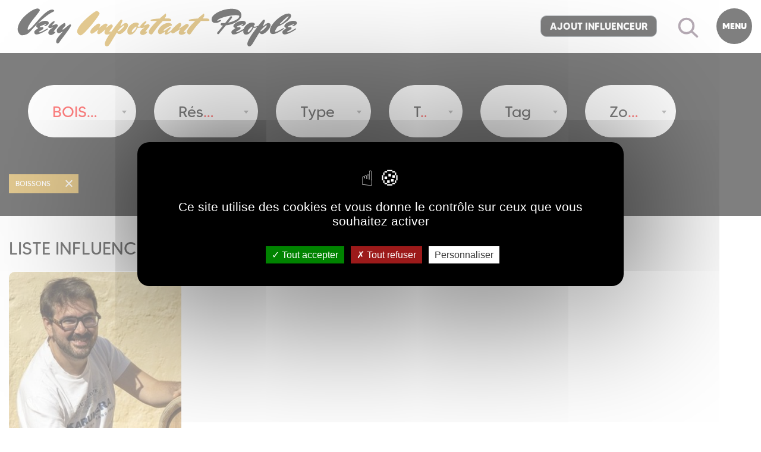

--- FILE ---
content_type: text/html; charset=utf-8
request_url: https://veryimportantpeople.fr/Categorie/BOISSONS
body_size: 6202
content:

<!DOCTYPE html>
<html lang="fr">
<head>
    <meta charset="utf-8">
<meta http-equiv="X-UA-Compatible" content="IE=edge">
<meta name="viewport" content="initial-scale=1.0001, minimum-scale=1.0001, maximum-scale=1.0001, user-scalable=no"><title>  BOISSONS  Classement et Liste Influenceurs français connus, Annuaire influenceurs réseaux sociaux - Very important People !</title>

     
                                                                                                                                                                                                    




    
    <meta name="robots" content="index,follow" />
    <meta name="googlebot" content="index,follow" />

    <meta name="language" content="fr-FR" />                        <meta name="author" content="VIP" />
                                        <meta name="copyright" content="VIP" />
                                        <meta name="description" content=" People   BOISSONS  Classement et Liste Influenceurs français connus, Annuaire influenceurs réseaux sociaux - Very important People ! Classement des People - Influenceurs - Influenceuses" />
                                        <meta name="keywords" content="" />
                


        <meta name="MSSmartTagsPreventParsing" content="TRUE" />
        <meta name="generator" content="eZ Publish" />
        <meta name="google-site-verification" content="oAT5p-p-RWSZ2t2VXeK6rdBbDBLNbuHo-OEx9ULaigM" />


    <meta property="og:title" content=" Very Important People  BOISSONS  Classement et Liste Influenceurs français connus, Annuaire influenceurs réseaux sociaux - Very important People !"/>


    

                                <meta property="og:site_name" content="Very Important People"/>
        
            <meta property="og:description" content="Classement des influenceurs, Liste des influenceurs français connus, Annuaire influenceurs Very important People !   Classement par réseaux sociaux, catégorie, tag, ville.."/>
            <meta property="og:type" content="website"/>
         <meta name="msvalidate.01" content="045AD06070A1D62B02C1A9C9A8F5E973" />




    <script type="application/ld+json">
        {  "@context" : "http://schema.org",
  "@type" : "Organization",
  "name" : "VeryImportantPeople",
  "url" : "https://veryimportantpeople.fr"
       }</script>


    <script async src="https://pagead2.googlesyndication.com/pagead/js/adsbygoogle.js?client=ca-pub-0550338784508857"
            crossorigin="anonymous"></script>




<link rel="stylesheet" type="text/css" href="/var/plain_site/cache/public/stylesheets/dc9efca81c5c4236de959b83a6f783cf_all.css" />

<script type="text/javascript" src="/var/plain_site/cache/public/javascript/84c6405ab6b5aa5b92b93a68ba43ab98.js" charset="utf-8"></script>


<script src="/extension/vip/design/vip/javascript/new-frontend/vendor/node_modules/tarteaucitronjs/tarteaucitron.js"></script>

    <!-- Google tag (gtag.js) -->
    <script async src="https://www.googletagmanager.com/gtag/js?id=G-YNQGFWMJXP"></script>
    <script>
        window.dataLayer = window.dataLayer || [];
        function gtag(){dataLayer.push(arguments);}
        gtag('js', new Date());
        gtag('config', 'G-YNQGFWMJXP');
    </script>



<meta name="linkavista" content="link-9592-4493">
<link rel="icon" href="favicon.svg">








    <script type="text/javascript">
        tarteaucitron.user.pinterestpixelId = 'pixelid';
        (tarteaucitron.job = tarteaucitron.job || []).push('pinterestpixel');
        tarteaucitron.user.googleadsId = 'ca-pub-0550338784508857';
        (tarteaucitron.job = tarteaucitron.job || []).push('googleads');
        tarteaucitron.user.gajsUa = 'UA-XXXXXXXX-X';
        tarteaucitron.user.gajsMore = function () { /* add here your optionnal _ga.push() */ };
        (tarteaucitron.job = tarteaucitron.job || []).push('gajs');
    </script>

    <style>
        body #tarteaucitronRoot div#tarteaucitronAlertBig, #tarteaucitron #tarteaucitronServices .tarteaucitronMainLine, #tarteaucitron #tarteaucitronServices .tarteaucitronMainLine, #tarteaucitronAlertSmall #tarteaucitronCookiesListContainer #tarteaucitronClosePanelCookie, #tarteaucitron #tarteaucitronClosePanel  {
            background: #000 !important;
        }
        #tarteaucitronAlertSmall #tarteaucitronCookiesListContainer #tarteaucitronCookiesList .tarteaucitronTitle, #tarteaucitron #tarteaucitronServices .tarteaucitronTitle button, #tarteaucitron #tarteaucitronInfo, #tarteaucitron #tarteaucitronServices .tarteaucitronDetails {
            background: #000 !important;
        }
        #tarteaucitron .tarteaucitronBorder, #tarteaucitronAlertSmall #tarteaucitronCookiesListContainer #tarteaucitronCookiesList .tarteaucitronCookiesListMain, #tarteaucitronAlertSmall #tarteaucitronCookiesListContainer #tarteaucitronCookiesList, #tarteaucitronAlertSmall #tarteaucitronCookiesListContainer #tarteaucitronCookiesList .tarteaucitronHidden, #tarteaucitron #tarteaucitronServices .tarteaucitronMainLine{
            border-color: #000 !veryimportant;
        }
    </style>

</head>


<body>
<!-- Header -->
<header class="main-header">
    
    <style>
        .mt-sur-container {
            background-color: #c89524;
            padding-top: 10px;
            padding-bottom: 10px;
            text-align: center;
        }
        .mt-sur-container a {
            color: #fff!important;
            font-size: 18px;
        }
        .cocote-image {
            background-color: #fff;
            width: 35px;
            height: 35px;
            border-radius: 50%;
            padding: 2px;
            padding-top: 3px;
        }
    </style>
    
    
    <div class="main-header--inside">
        <a href="/" class="main-header__logo">
                <img src="/extension/vip/design/vip/images/new-frontend/logo.svg" width="100" height="51" title="Very important People - Classement influenceurs - influenceuses" />
        </a>
        <div  class="main-header__actions">
           
            
            <a href='/zen/edit/188' class="btn btn-secondary small" >Ajout Influenceur</a>
            <div class="main-header__actions__item main-header__actions__item--search"></div>
            <div class="main-header__actions__item main-header__actions__item--menu">
                Menu
            </div>


            <div class="main-header__actions--search-content">
                <div class="main-header__actions--search-content--close"></div>
                <div class="main-header__actions--search-content--inside">
                    <form onSubmit="return answer()">
                        <input type="text" name="SearchText" id="SearchText" class="form-control" placeholder="rechercher un Influenceur" />
                        <button id="submitSearchFooter" type="submit"  class="btn">ok</button>
                    </form>
                    
                    <script>
                        function answer() {
                            var searchv = document.getElementById('SearchText').value;
                            location = '/q/' + searchv;
                            return false;
                        }
                    </script>
                    
                </div>
            </div>
            <div class="main-header__actions--menu-content">
                <div class="main-header__actions--menu-content--close"></div>
                <div class="main-header__actions--menu-content--search"></div>
                <div class="main-header__actions--menu-content--inside">
                    <div class="main-header__actions--menu-content--inside--text">
                        <div class="heading__outline">Réseau Social</div>
                                                <ul>
                                                                                            <li><a href="/Reseaux/YOUTUBE">Youtube</a></li>
                                                                                            <li><a href="/Reseaux/TWITTER">Twitter</a></li>
                                                                                            <li><a href="/Reseaux/TWITCH">Twitch</a></li>
                                                                                            <li><a href="/Reseaux/TIKTOK">TikTok</a></li>
                                                                                            <li><a href="/Reseaux/TELEGRAM">Telegram</a></li>
                                                                                            <li><a href="/Reseaux/SNAPCHAT">Snapchat</a></li>
                                                                                            <li><a href="/Reseaux/PINTEREST">Pinterest</a></li>
                                                                                            <li><a href="/Reseaux/LINKEDIN">LinkedIN</a></li>
                                                                                            <li><a href="/Reseaux/INSTAGRAM">Instagram</a></li>
                                                                                            <li><a href="/Reseaux/FACEBOOK">Facebook</a></li>
                                                                                            <li><a href="/Reseaux/DISCORD">Discord</a></li>
                                                                                            <li><a href="/Reseaux/DAILYMOTION">Dailymotion</a></li>
                                                                                            <li><a href="/Reseaux/BLOG">Blog</a></li>
                                                    </ul>
                    </div>
                    <div class="main-header__actions--menu-content--inside--text">
                        <div class="heading__outline">CATÉGORIES Influenceurs</div>
                                                <ul>
                                                                                            <li><a href="/Categorie/ALCOOL">Alcool</a></li>
                                                                                            <li><a href="/Categorie/ANIMAUX">Animaux</a></li>
                                                                                            <li><a href="/Categorie/ART">Art</a></li>
                                                                                            <li><a href="/Categorie/ASMR">ASMR</a></li>
                                                                                            <li><a href="/Categorie/BEAUTE">Beauté</a></li>
                                                                                            <li><a href="/Categorie/BIEN-ETRE">Bien-être</a></li>
                                                                                            <li><a href="/Categorie/BOISSONS">Boissons</a></li>
                                                                                            <li><a href="/Categorie/BOURSE">Bourse</a></li>
                                                                                            <li><a href="/Categorie/BUSINESS">Business</a></li>
                                                                                            <li><a href="/Categorie/CINEMA">Cinéma</a></li>
                                                                                            <li><a href="/Categorie/COIFFURE">Coiffure</a></li>
                                                                                            <li><a href="/Categorie/COMBAT">Combat</a></li>
                                                                                            <li><a href="/Categorie/COSPLAY">Cosplay</a></li>
                                                                                            <li><a href="/Categorie/CRYPTO">Crypto</a></li>
                                                                                            <li><a href="/Categorie/CUISINE-FOOD">Cuisine/Food</a></li>
                                                                                            <li><a href="/Categorie/DECORATION">Décoration</a></li>
                                                                                            <li><a href="/Categorie/DESSIN">Dessin</a></li>
                                                                                            <li><a href="/Categorie/DEVELOPPEMENT-PERSONNEL">Développement Personnel</a></li>
                                                                                            <li><a href="/Categorie/DROPSHIPPING">Dropshipping</a></li>
                                                                                            <li><a href="/Categorie/ENTREPRENEURIAT">Entrepreneuriat</a></li>
                                                                                            <li><a href="/Categorie/FINANCE">Finance</a></li>
                                                                                            <li><a href="/Categorie/FITNESS">Fitness</a></li>
                                                                                            <li><a href="/Categorie/FOOTBALL">Football</a></li>
                                                                                            <li><a href="/Categorie/IMMOBILIER">Immobilier</a></li>
                                                                                            <li><a href="/Categorie/JEUX-VIDEOS">Jeux vidéos</a></li>
                                                                                            <li><a href="/Categorie/LIFESTYLE">Lifestyle</a></li>
                                                                                            <li><a href="/Categorie/LOISIRS">Loisirs</a></li>
                                                                                            <li><a href="/Categorie/MAQUILLAGE">Maquillage</a></li>
                                                                                            <li><a href="/Categorie/MARKETING">Marketing</a></li>
                                                                                            <li><a href="/Categorie/MMA">MMA</a></li>
                                                                                            <li><a href="/Categorie/MODE">Mode</a></li>
                                                                                            <li><a href="/Categorie/MUSCULATION">Musculation</a></li>
                                                                                            <li><a href="/Categorie/MUSIQUE">Musique</a></li>
                                                                                            <li><a href="/Categorie/NATATION">Natation</a></li>
                                                                                            <li><a href="/Categorie/NUTRITION">Nutrition</a></li>
                                                                                            <li><a href="/Categorie/RUNNING">Running</a></li>
                                                                                            <li><a href="/Categorie/SANTE">Santé</a></li>
                                                                                            <li><a href="/Categorie/SCIENCES">Sciences</a></li>
                                                                                            <li><a href="/Categorie/SPORT">Sport</a></li>
                                                                                            <li><a href="/Categorie/TELEREALITE">TéléRéalité</a></li>
                                                                                            <li><a href="/Categorie/VOYAGE">Voyage</a></li>
                                                                                            <li><a href="/Categorie/YOGA">Yoga</a></li>
                                                    </ul>
                    </div>
                    <div class="main-header__actions--menu-content--inside--text">
                        <div class="heading__outline">Tags</div>

                                                <ul>
                                                                                            <li><a href="/Tag/ACTUALITES">Actualités</a></li>
                                                                                            <li><a href="/Tag/ADOLESCENCE">Adolescence</a></li>
                                                                                            <li><a href="/Tag/ADULTES">Adultes</a></li>
                                                                                            <li><a href="/Tag/COACHING">Coaching</a></li>
                                                                                            <li><a href="/Tag/COUPLE">Couple</a></li>
                                                                                            <li><a href="/Tag/DIVERTISSEMENT">Divertissement</a></li>
                                                                                            <li><a href="/Tag/ECOLO">Ecolo</a></li>
                                                                                            <li><a href="/Tag/FAMILLE">Famille</a></li>
                                                                                            <li><a href="/Tag/HUMOUR">Humour</a></li>
                                                                                            <li><a href="/Tag/JEUNESSE">Jeunesse</a></li>
                                                                                            <li><a href="/Tag/MAMAN">Maman</a></li>
                                                                                            <li><a href="/Tag/SENIORS">Séniors</a></li>
                                                                                            <li><a href="/Tag/STREAMER">Streamer</a></li>
                                                                                            <li><a href="/Tag/VEGAN">Vegan</a></li>
                                                    </ul>
                    </div>
                    <div class="main-header__actions--menu-content--inside--text">
                        <div class="heading__outline">Type</div>
                                                <ul>
                                                                                            <li><a href="/Type/COUPLE">Couple</a></li>
                                                                                            <li><a href="/Type/FAMILLE">Famille</a></li>
                                                                                            <li><a href="/Type/INFLUENCEUR">Influenceur</a></li>
                                                                                            <li><a href="/Type/INFLUENCEUSE">Influenceuse</a></li>
                                                    </ul>
                    </div>
                    <div class="main-header__actions--menu-content--inside--text">
                        <div class="heading__outline">Zone</div>
                                                <ul>
                                                                                            <li><a href="/Zone/DUBAI">Dubaï</a></li>
                                                                                            <li><a href="/Zone/NICE">Nice</a></li>
                                                                                            <li><a href="/Zone/PARIS">Paris</a></li>
                                                    </ul>
                    </div>

                    <div class="main-header__actions--menu-content--inside--text">
                        <div class="heading__outline">Taille</div>
                        <ul>
                                <li><a href="/Taille/MEGA">Mega-influenceurs</a></li>
                            <li><a href="/Taille/MACRO">Macro-influenceurs</a></li>
                            <li><a href="/Taille/MICRO">Micro-influenceurs</a></li>
                            <li><a href="/Taille/NANO">Nano-influenceurs</a></li>
                        </ul>
                    </div>

                    <div class="main-header__actions--menu-content--inside--text">
                        <div class="heading__outline">Actualités Influenceurs</div>
                                                <ul>
                                                            <li><a href="/NEWS/Les-meilleures-plateformes-de-coiffure-afro-en-ligne-Zenaba-Wavy-AfroShine-et-plus-encore">Les meilleures plateformes de coiffure afro en ligne : Zenaba, Wavy, AfroShine et plus encore</a></li>
                                                            <li><a href="/NEWS/Les-benefices-des-voyages-incentive-organises-par-une-agence-specialisee">Les bénéfices des voyages incentive organisés par une agence spécialisée</a></li>
                                                            <li><a href="/NEWS/10-conseils-pour-augmenter-ses-abonnes-followers-sur-ses-reseaux-sociaux">10 conseils pour augmenter ses abonnés/followers sur ses réseaux sociaux</a></li>
                                                            <li><a href="/NEWS/L-influenceur-Dylan-Thiry-fait-la-promotion-de-gelules-contre-le-cancer">L'influenceur Dylan Thiry fait la promotion de gélules contre le cancer</a></li>
                                                        <li><a href="/NEWS">plus d'actu influenceurs</a></li>
                        </ul>
                    </div>


                    <div class="main-header__actions--menu-content--inside--social">
                        #VIP
                        
                    </div>
                </div>
            </div>
        </div>
    </div>
</header>

<input type="hidden" id="currentdate" value="1769240136"/>

    









                                                    



    
    


    





                                                                                                            

    






    

<!-- Search block -->
<div class="search-block hidden-mobile">
    <div class="container">
        <div class="search-block--wrapper">


            <form class="search-block__form    search-block__form--double-select">
                <select class="form-control find-categorie__input search-block__input">
                                                                                                                                                                                                                                                                                                                                                                    <option></option>
                        <option value="/Categorie/BOISSONS+ALCOOL" >ALCOOL</option>
                                                                                                                                                                                                                                                                                                                                                <option></option>
                        <option value="/Categorie/BOISSONS+ANIMAUX" >ANIMAUX</option>
                                                                                                                                                                                                                                                                                                                                                <option></option>
                        <option value="/Categorie/BOISSONS+ART" >ART</option>
                                                                                                                                                                                                                                                                                                                                                <option></option>
                        <option value="/Categorie/BOISSONS+ASMR" >ASMR</option>
                                                                                                                                                                                                                                                                                                                                                <option></option>
                        <option value="/Categorie/BOISSONS+BEAUTE" >BEAUTÉ</option>
                                                                                                                                                                                                                                                                                                                                                <option></option>
                        <option value="/Categorie/BOISSONS+BIEN-ETRE" >BIEN-ÊTRE</option>
                                                                                                                                                                    <option></option>
                        <option value="0" selected="selected">BOISSONS</option>
                                                                                                                                                                                                                                                                                                                                                <option></option>
                        <option value="/Categorie/BOISSONS+BOURSE" >BOURSE</option>
                                                                                                                                                                                                                                                                                                                                                <option></option>
                        <option value="/Categorie/BOISSONS+BUSINESS" >BUSINESS</option>
                                                                                                                                                                                                                                                                                                                                                <option></option>
                        <option value="/Categorie/BOISSONS+CINEMA" >CINÉMA</option>
                                                                                                                                                                                                                                                                                                                                                <option></option>
                        <option value="/Categorie/BOISSONS+COIFFURE" >COIFFURE</option>
                                                                                                                                                                                                                                                                                                                                                <option></option>
                        <option value="/Categorie/BOISSONS+COMBAT" >COMBAT</option>
                                                                                                                                                                                                                                                                                                                                                <option></option>
                        <option value="/Categorie/BOISSONS+COSPLAY" >COSPLAY</option>
                                                                                                                                                                                                                                                                                                                                                <option></option>
                        <option value="/Categorie/BOISSONS+CRYPTO" >CRYPTO</option>
                                                                                                                                                                                                                                                                                                                                                <option></option>
                        <option value="/Categorie/BOISSONS+CUISINE-FOOD" >CUISINE/FOOD</option>
                                                                                                                                                                                                                                                                                                                                                <option></option>
                        <option value="/Categorie/BOISSONS+DECORATION" >DÉCORATION</option>
                                                                                                                                                                                                                                                                                                                                                <option></option>
                        <option value="/Categorie/BOISSONS+DESSIN" >DESSIN</option>
                                                                                                                                                                                                                                                                                                                                                <option></option>
                        <option value="/Categorie/BOISSONS+DEVELOPPEMENT-PERSONNEL" >DÉVELOPPEMENT PERSONNEL</option>
                                                                                                                                                                                                                                                                                                                                                <option></option>
                        <option value="/Categorie/BOISSONS+DROPSHIPPING" >DROPSHIPPING</option>
                                                                                                                                                                                                                                                                                                                                                <option></option>
                        <option value="/Categorie/BOISSONS+ENTREPRENEURIAT" >ENTREPRENEURIAT</option>
                                                                                                                                                                                                                                                                                                                                                <option></option>
                        <option value="/Categorie/BOISSONS+FINANCE" >FINANCE</option>
                                                                                                                                                                                                                                                                                                                                                <option></option>
                        <option value="/Categorie/BOISSONS+FITNESS" >FITNESS</option>
                                                                                                                                                                                                                                                                                                                                                <option></option>
                        <option value="/Categorie/BOISSONS+FOOTBALL" >FOOTBALL</option>
                                                                                                                                                                                                                                                                                                                                                <option></option>
                        <option value="/Categorie/BOISSONS+IMMOBILIER" >IMMOBILIER</option>
                                                                                                                                                                                                                                                                                                                                                <option></option>
                        <option value="/Categorie/BOISSONS+JEUX-VIDEOS" >JEUX VIDÉOS</option>
                                                                                                                                                                                                                                                                                                                                                <option></option>
                        <option value="/Categorie/BOISSONS+LIFESTYLE" >LIFESTYLE</option>
                                                                                                                                                                                                                                                                                                                                                <option></option>
                        <option value="/Categorie/BOISSONS+LOISIRS" >LOISIRS</option>
                                                                                                                                                                                                                                                                                                                                                <option></option>
                        <option value="/Categorie/BOISSONS+MAQUILLAGE" >MAQUILLAGE</option>
                                                                                                                                                                                                                                                                                                                                                <option></option>
                        <option value="/Categorie/BOISSONS+MARKETING" >MARKETING</option>
                                                                                                                                                                                                                                                                                                                                                <option></option>
                        <option value="/Categorie/BOISSONS+MMA" >MMA</option>
                                                                                                                                                                                                                                                                                                                                                <option></option>
                        <option value="/Categorie/BOISSONS+MODE" >MODE</option>
                                                                                                                                                                                                                                                                                                                                                <option></option>
                        <option value="/Categorie/BOISSONS+MUSCULATION" >MUSCULATION</option>
                                                                                                                                                                                                                                                                                                                                                <option></option>
                        <option value="/Categorie/BOISSONS+MUSIQUE" >MUSIQUE</option>
                                                                                                                                                                                                                                                                                                                                                <option></option>
                        <option value="/Categorie/BOISSONS+NATATION" >NATATION</option>
                                                                                                                                                                                                                                                                                                                                                <option></option>
                        <option value="/Categorie/BOISSONS+NUTRITION" >NUTRITION</option>
                                                                                                                                                                                                                                                                                                                                                <option></option>
                        <option value="/Categorie/BOISSONS+RHUM" >RHUM</option>
                                                                                                                                                                                                                                                                                                                                                <option></option>
                        <option value="/Categorie/BOISSONS+RUNNING" >RUNNING</option>
                                                                                                                                                                                                                                                                                                                                                <option></option>
                        <option value="/Categorie/BOISSONS+SANTE" >SANTÉ</option>
                                                                                                                                                                                                                                                                                                                                                <option></option>
                        <option value="/Categorie/BOISSONS+SCIENCES" >SCIENCES</option>
                                                                                                                                                                                                                                                                                                                                                <option></option>
                        <option value="/Categorie/BOISSONS+SPORT" >SPORT</option>
                                                                                                                                                                                                                                                                                                                                                <option></option>
                        <option value="/Categorie/BOISSONS+TELEREALITE" >TÉLÉRÉALITÉ</option>
                                                                                                                                                                                                                                                                                                                                                <option></option>
                        <option value="/Categorie/BOISSONS+VOYAGE" >VOYAGE</option>
                                                                                                                                                                                                                                                                                                                                                <option></option>
                        <option value="/Categorie/BOISSONS+YOGA" >YOGA</option>
                                    </select>

                <select class="form-control find-reseaux__input search-block__input">
                                                                                                                                                                                                                                                                                                                                                                                                                <option></option>
                        <option value="/Categorie/BOISSONS/Reseaux/BLOG" >BLOG</option>
                                                                                                                                                                                                                                                                                                                                                                                            <option></option>
                        <option value="/Categorie/BOISSONS/Reseaux/DAILYMOTION" >DAILYMOTION</option>
                                                                                                                                                                                                                                                                                                                                                                                            <option></option>
                        <option value="/Categorie/BOISSONS/Reseaux/DISCORD" >DISCORD</option>
                                                                                                                                                                                                                                                                                                                                                                                            <option></option>
                        <option value="/Categorie/BOISSONS/Reseaux/FACEBOOK" >FACEBOOK</option>
                                                                                                                                                                                                                                                                                                                                                                                            <option></option>
                        <option value="/Categorie/BOISSONS/Reseaux/INSTAGRAM" >INSTAGRAM</option>
                                                                                                                                                                                                                                                                                                                                                                                            <option></option>
                        <option value="/Categorie/BOISSONS/Reseaux/LINKEDIN" >LINKEDIN</option>
                                                                                                                                                                                                                                                                                                                                                                                            <option></option>
                        <option value="/Categorie/BOISSONS/Reseaux/PINTEREST" >PINTEREST</option>
                                                                                                                                                                                                                                                                                                                                                                                            <option></option>
                        <option value="/Categorie/BOISSONS/Reseaux/SNAPCHAT" >SNAPCHAT</option>
                                                                                                                                                                                                                                                                                                                                                                                            <option></option>
                        <option value="/Categorie/BOISSONS/Reseaux/TELEGRAM" >TELEGRAM</option>
                                                                                                                                                                                                                                                                                                                                                                                            <option></option>
                        <option value="/Categorie/BOISSONS/Reseaux/TIKTOK" >TIKTOK</option>
                                                                                                                                                                                                                                                                                                                                                                                            <option></option>
                        <option value="/Categorie/BOISSONS/Reseaux/TWITCH" >TWITCH</option>
                                                                                                                                                                                                                                                                                                                                                                                            <option></option>
                        <option value="/Categorie/BOISSONS/Reseaux/TWITTER" >TWITTER</option>
                                                                                                                                                                                                                                                                                                                                                                                            <option></option>
                        <option value="/Categorie/BOISSONS/Reseaux/YOUTUBE" >YOUTUBE</option>
                                    </select>


                <select class="form-control find-type__input search-block__input">
                                                                                                                                                                                                                                                                                                                                            <option></option>
                        <option value="/Categorie/BOISSONS/Type/COUPLE" >COUPLE</option>
                                                                                                                                                                                                                                                                                                                        <option></option>
                        <option value="/Categorie/BOISSONS/Type/FAMILLE" >FAMILLE</option>
                                                                                                                                                                                                                                                                                                                        <option></option>
                        <option value="/Categorie/BOISSONS/Type/INFLUENCEUR" >INFLUENCEUR</option>
                                                                                                                                                                                                                                                                                                                        <option></option>
                        <option value="/Categorie/BOISSONS/Type/INFLUENCEUSE" >INFLUENCEUSE</option>
                                    </select>

                <select class="form-control find-taille__input search-block__input">
                                                                                                                                                                                                                                                                                                                                        <option></option>
                        <option value="/Categorie/BOISSONS/Taille/MEGA" >MEGA</option>
                                                                                                                                                                                                                                                                                                                    <option></option>
                        <option value="/Categorie/BOISSONS/Taille/MACRO" >MACRO</option>
                                                                                                                                                                                                                                                                                                                    <option></option>
                        <option value="/Categorie/BOISSONS/Taille/MICRO" >MICRO</option>
                                                                                                                                                                                                                                                                                                                    <option></option>
                        <option value="/Categorie/BOISSONS/Taille/NANO" >NANO</option>
                                    </select>


                <select class="form-control find-public__input search-block__input">
                                                                                                                                                                                                                                                                                                                                                                                                    <option></option>
                        <option value="/Categorie/BOISSONS/Tag/ACTUALITES" >ACTUALITÉS</option>
                                                                                                                                                                                                                                                                                                                                                                                <option></option>
                        <option value="/Categorie/BOISSONS/Tag/ADOLESCENCE" >ADOLESCENCE</option>
                                                                                                                                                                                                                                                                                                                                                                                <option></option>
                        <option value="/Categorie/BOISSONS/Tag/ADULTES" >ADULTES</option>
                                                                                                                                                                                                                                                                                                                                                                                <option></option>
                        <option value="/Categorie/BOISSONS/Tag/COACHING" >COACHING</option>
                                                                                                                                                                                                                                                                                                                                                                                <option></option>
                        <option value="/Categorie/BOISSONS/Tag/COUPLE" >COUPLE</option>
                                                                                                                                                                                                                                                                                                                                                                                <option></option>
                        <option value="/Categorie/BOISSONS/Tag/DIVERTISSEMENT" >DIVERTISSEMENT</option>
                                                                                                                                                                                                                                                                                                                                                                                <option></option>
                        <option value="/Categorie/BOISSONS/Tag/ECOLO" >ECOLO</option>
                                                                                                                                                                                                                                                                                                                                                                                <option></option>
                        <option value="/Categorie/BOISSONS/Tag/FAMILLE" >FAMILLE</option>
                                                                                                                                                                                                                                                                                                                                                                                <option></option>
                        <option value="/Categorie/BOISSONS/Tag/HUMOUR" >HUMOUR</option>
                                                                                                                                                                                                                                                                                                                                                                                <option></option>
                        <option value="/Categorie/BOISSONS/Tag/JEUNESSE" >JEUNESSE</option>
                                                                                                                                                                                                                                                                                                                                                                                <option></option>
                        <option value="/Categorie/BOISSONS/Tag/MAMAN" >MAMAN</option>
                                                                                                                                                                                                                                                                                                                                                                                <option></option>
                        <option value="/Categorie/BOISSONS/Tag/SENIORS" >SÉNIORS</option>
                                                                                                                                                                                                                                                                                                                                                                                <option></option>
                        <option value="/Categorie/BOISSONS/Tag/STREAMER" >STREAMER</option>
                                                                                                                                                                                                                                                                                                                                                                                <option></option>
                        <option value="/Categorie/BOISSONS/Tag/VEGAN" >VEGAN</option>
                                    </select>

                <select class="form-control find-zone__input search-block__input">
                                                                                                                                                                                                                                                                                                                                                                                                    <option></option>
                        <option value="/Categorie/BOISSONS/Zone/DUBAI" >DUBAÏ</option>
                                                                                                                                                                                                                                                                                                                                                                                <option></option>
                        <option value="/Categorie/BOISSONS/Zone/NICE" >NICE</option>
                                                                                                                                                                                                                                                                                                                                                                                <option></option>
                        <option value="/Categorie/BOISSONS/Zone/PARIS" >PARIS</option>
                                    </select>

               
            </form>
        </div>
        <div class="search-block__results-number">1 Influenceur</div>

        
                        


                                                        
            

            
            
            
            
            <!-- Filters -->
            <div class="swiper article-list__filters-swiper article-list__filters-swiper--chosen">
                <div class="swiper-wrapper">
                                                                                            <div class="swiper-slide">
                            <a href="/" class="tags-list__item">BOISSONS <span class="close"></span></a>
                        </div>
                    
                                                                
                                                                
                                                                                                                                
                                    </div>
            </div>
        
    </div>
</div>

<div class="container article-list">

    <div class="article-list__header">
        <h1 class="article-list__title">


            LISTE

                

                            INFLUENCEURS
                            "                BOISSONS                          "
                                    FRANCE
        </h1>
    </div>



    




    
        

        
    <!-- Articles-list -->
    <div class="row" id="liste-articles">
        <input id="offsetArticles" type="hidden" name="offset" value="6"/>
        <input id="sumArticles" type="hidden" name="sum" value="1"/>
                

            

                        
<div class="col-12 col-md-6 col-lg-3">
    <div class="article-list__item">
        <div class="article-list__item__img">

                


    
        
                                                                                                                                        <a href="https://veryimportantpeople.fr/People/Rumporter"  >        <img src="https://veryimportantpeople.fr/var/plain_site/storage/images/people/rumporter/8261222-1-fre-FR/Rumporter_list.jpg" width="350" height="350" class="img-responsive promo-image" style="border: 0px  ;" alt="Rumporter" title="Rumporter" />
        </a>    
    
    
    
        </div>
        <div class="article-list__item__text">
            <div class="article-list__item__text--date"></div>

            <a href="https://veryimportantpeople.fr/People/Rumporter" class="article-list__item__text--title">
             1 -  Rumporter (Alexandre Vingtier)<br>
            </a>
            <b>
                                                    13,824
                
            </b> Abonnés


                        <br>
                                                                <a href="/Taille/MICRO"><b>MICRO Influenceur</b></a> français :
            <a href="/Reseaux/INSTAGRAM/Type/INFLUENCEUR">Instagrameur</a> <a href="/Reseaux/TWITTER/Type/INFLUENCEUR">Twittereur</a> <a href="/Reseaux/BLOG/Type/INFLUENCEUR">Blogueur</a> <a href="/Reseaux/FACEBOOK/Type/INFLUENCEUR">Facebookeur</a> 



            <a href="https://veryimportantpeople.fr/People/Rumporter" class="article-list__item__text--desc">
                Alexandre Vingtier est consultant, Expert en spiritueux de renommée internationale, également juré lors de nombreuses compétitions de spiritueux nationales et internationales.
 Il travaille avec des producteurs, appellations, chefs, nez, barmen, sommeliers
                <br>Influenceur                   BOISSONS                                
            </a>

        </div>
    </div>
</div>
                        </div>
    
    
</div>













<!-- Footer -->
<footer class="main-footer">
    <div class="container">
        <div class="main-footer__list">
            <ul>
                <li><a href="/contact">Contact</a></li>
                <li><a href="/CGU">Conditions générales d'utilisation</a></li>
                <li><a href="/Mentions-legales">Mentions légales</a></li>
                <li><a href="/Partenaires">Partenaires</a></li>
                <li><a href="/NEWS">Actualités Influenceurs</a></li>
                <li><a href="/Affiliation-Influenceurs">Affiliation Influenceurs</a></li>
                <li><a href="/NEWS/10-conseils-pour-augmenter-ses-abonnes-followers-sur-ses-reseaux-sociaux">10 conseils pour augmenter son nombre d'abonnés</a></li>
            </ul>
        </div>
        <div class="main-footer__copyrights">
            #VIP
            
            <div class="main-footer__copyrights--text">
                Copyright VeryImportantPeople 2026
            </div>
        </div>
    </div>
</footer>

<script defer src="https://static.cloudflareinsights.com/beacon.min.js/vcd15cbe7772f49c399c6a5babf22c1241717689176015" integrity="sha512-ZpsOmlRQV6y907TI0dKBHq9Md29nnaEIPlkf84rnaERnq6zvWvPUqr2ft8M1aS28oN72PdrCzSjY4U6VaAw1EQ==" data-cf-beacon='{"version":"2024.11.0","token":"89f4304258d742ee8d4ac2b12af4f6f4","r":1,"server_timing":{"name":{"cfCacheStatus":true,"cfEdge":true,"cfExtPri":true,"cfL4":true,"cfOrigin":true,"cfSpeedBrain":true},"location_startswith":null}}' crossorigin="anonymous"></script>
</body>
</html>





--- FILE ---
content_type: text/html; charset=utf-8
request_url: https://www.google.com/recaptcha/api2/aframe
body_size: 265
content:
<!DOCTYPE HTML><html><head><meta http-equiv="content-type" content="text/html; charset=UTF-8"></head><body><script nonce="dzefOApzjse0aTSicSGqBg">/** Anti-fraud and anti-abuse applications only. See google.com/recaptcha */ try{var clients={'sodar':'https://pagead2.googlesyndication.com/pagead/sodar?'};window.addEventListener("message",function(a){try{if(a.source===window.parent){var b=JSON.parse(a.data);var c=clients[b['id']];if(c){var d=document.createElement('img');d.src=c+b['params']+'&rc='+(localStorage.getItem("rc::a")?sessionStorage.getItem("rc::b"):"");window.document.body.appendChild(d);sessionStorage.setItem("rc::e",parseInt(sessionStorage.getItem("rc::e")||0)+1);localStorage.setItem("rc::h",'1769257333724');}}}catch(b){}});window.parent.postMessage("_grecaptcha_ready", "*");}catch(b){}</script></body></html>

--- FILE ---
content_type: image/svg+xml
request_url: https://veryimportantpeople.fr/extension/vip/design/vip/images/new-frontend/logo.svg
body_size: 5158
content:
<?xml version="1.0" encoding="utf-8"?>
<!-- Generator: Adobe Illustrator 25.0.0, SVG Export Plug-In . SVG Version: 6.00 Build 0)  -->
<svg version="1.1" id="Calque_1" xmlns="http://www.w3.org/2000/svg" xmlns:xlink="http://www.w3.org/1999/xlink" x="0px" y="0px"
	 viewBox="0 0 451 80" style="enable-background:new 0 0 451 80;" xml:space="preserve">
<style type="text/css">
	.st0{fill:#C89523;}
</style>
<g>
	<path d="M13.23,44.5c0-2.96,0.79-6.04,2.37-9.25c1.58-3.21,3.59-6.11,6.03-8.69c2.44-2.58,5.05-4.93,7.83-7.06
		c2.78-2.13,5.45-3.78,8.02-4.95c2.56-1.17,4.65-1.75,6.26-1.75c0.62,0,1.3,0.24,2.04,0.72c0.74,0.48,1.11,1.04,1.11,1.68
		c0,0.64-0.64,1.82-1.91,3.56c-1.27,1.74-2.81,3.7-4.61,5.9c-1.8,2.2-3.62,4.47-5.44,6.8c-1.82,2.34-3.37,4.64-4.64,6.91
		c-1.27,2.27-1.91,4.11-1.91,5.52c0,0.55,0.27,0.82,0.82,0.82c1.03,0,2.61-1.04,4.74-3.12c2.13-2.08,4.49-4.6,7.09-7.58
		c2.59-2.97,5.29-5.94,8.09-8.92c2.8-2.97,5.69-5.5,8.66-7.58c2.97-2.08,5.59-3.12,7.86-3.12c0.65,0,1.34,0.18,2.06,0.54
		c0.72,0.36,1.08,0.76,1.08,1.19c0,0.43-0.19,0.77-0.57,1.01c-0.38,0.24-1.02,0.58-1.93,1.03c-0.91,0.45-2,1.02-3.27,1.73
		c-1.27,0.71-2.94,1.8-5,3.3c-2.06,1.49-4.3,3.26-6.7,5.28c-5.74,4.85-12.29,11.41-19.64,19.69c-2.96,3.3-6.94,4.95-11.96,4.95
		h-0.05c-1.51,0-2.95-0.95-4.3-2.86C14.01,48.34,13.3,46.43,13.23,44.5z"/>
	<path d="M48.13,41.05l2.53-0.26c1.17,0,1.75,0.58,1.75,1.75c0,0.62-0.57,1.31-1.7,2.06c-1.13,0.76-2.28,1.45-3.43,2.09
		c-1.15,0.64-1.73,1.13-1.73,1.47c0,0.24,0.27,0.4,0.82,0.46c1.2,0,3.49-0.96,6.86-2.89c3.37-1.92,5.17-2.89,5.41-2.89
		c0.48,0,0.72,0.24,0.72,0.72c-0.03,0.34-1.13,1.19-3.27,2.55c-2.15,1.36-4.66,2.66-7.53,3.92c-2.87,1.25-5.06,1.88-6.57,1.88
		c-2.37,0-3.56-1.25-3.56-3.76c0-0.72,0.49-1.51,1.47-2.37c0.98-0.86,1.96-1.6,2.94-2.22s1.47-1.01,1.47-1.16
		c0-0.15-0.24-0.33-0.72-0.54c-1.44-0.62-2.17-1.44-2.17-2.47c0-1.92,1.61-3.75,4.82-5.49c3.21-1.73,6.19-2.6,8.94-2.6
		c1.51,0,2.77,0.28,3.76,0.85c1,0.57,1.5,1.43,1.5,2.58c0,1.15-0.8,2.23-2.4,3.22c-1.6,1-2.74,1.5-3.43,1.5
		c-0.28,0-0.52-0.07-0.75-0.21c-0.22-0.14-0.33-0.29-0.33-0.46c0-0.17,0.47-0.46,1.42-0.85c0.94-0.39,1.42-0.76,1.42-1.11
		c0-0.17-0.25-0.26-0.75-0.26c-0.5,0-2.12,0.54-4.87,1.62c-2.75,1.08-4.12,1.85-4.12,2.29C46.63,40.86,47.13,41.05,48.13,41.05z"/>
	<path d="M68.39,31.82c0.24,0,0.46,0.11,0.67,0.33c0.21,0.22,0.31,0.48,0.31,0.77s-0.17,0.66-0.52,1.11
		c-1.34,1.65-2.23,2.69-2.65,3.12c-0.43,0.43-0.64,0.71-0.64,0.85c0,0.14,0.11,0.21,0.33,0.21c0.22,0,1.14-0.3,2.76-0.9
		c1.61-0.6,2.68-0.9,3.2-0.9s1.05,0.22,1.6,0.64c0.55,0.43,0.82,0.98,0.82,1.65s-1.05,2.2-3.14,4.59c-2.1,2.39-3.14,3.94-3.14,4.67
		c0,0.14,0.05,0.21,0.15,0.21c0.17,0,0.48-0.11,0.93-0.33c0.45-0.22,0.72-0.33,0.82-0.33c0.38,0,0.57,0.14,0.57,0.41
		c0,1.07-0.84,2.13-2.53,3.2c-1.68,1.06-3.1,1.6-4.25,1.6c-1.15,0-2.09-0.32-2.81-0.95c-0.72-0.64-1.08-1.49-1.08-2.55
		c0-1.06,0.52-2.26,1.57-3.58c1.05-1.32,2.13-2.26,3.25-2.81c1.12-0.55,1.68-1,1.68-1.34c0-0.1-0.02-0.17-0.05-0.21
		c-1.51,0.62-2.75,0.93-3.71,0.93c-1.89,0-2.83-0.55-2.83-1.65c0-1.27,1.1-2.94,3.3-5C65.17,33.47,66.98,32.24,68.39,31.82z"/>
	<path d="M72.56,46.36c0-1.44,0.9-3.13,2.71-5.05c1.8-1.92,3.64-3.51,5.52-4.77c1.87-1.25,3.05-1.88,3.53-1.88
		c0.48,0,0.85,0.34,1.11,1.03c0.26,0.69,0.39,1.28,0.39,1.78c0,0.5-0.03,0.83-0.08,1.01c-0.05,0.17-0.1,0.29-0.15,0.36
		c-0.05,0.07-0.14,0.15-0.26,0.26c-0.12,0.1-0.24,0.21-0.36,0.33c-0.12,0.12-0.7,0.77-1.73,1.96s-1.61,1.87-1.73,2.06
		c-0.12,0.19-0.18,0.43-0.18,0.72c0,0.29,0.12,0.44,0.36,0.44c0.24,0,0.45-0.07,0.62-0.21c1.27-0.79,4.18-3.04,8.71-6.75
		c0.93-0.65,1.55-0.98,1.86-0.98c0.31,0,0.63,0.15,0.95,0.44c0.33,0.29,0.49,0.52,0.49,0.7c0,1-1.07,3.03-3.22,6.11
		c-2.15,3.08-4.8,6.67-7.96,10.77c-3.16,4.11-5.26,6.93-6.29,8.48c-1.03,1.55-2.03,2.32-2.99,2.32c-0.48,0-0.96-0.25-1.44-0.75
		c-0.48-0.5-0.72-1.1-0.72-1.8c0-0.7,0.05-1.36,0.15-1.96c0.1-0.6,0.43-1.38,0.98-2.35c0.55-0.96,1.27-2,2.16-3.12
		s1.69-2.1,2.4-2.94c0.7-0.84,1.51-1.76,2.42-2.76c0.91-1,1.43-1.57,1.55-1.73c0.12-0.15,0.18-0.28,0.18-0.39s-0.04-0.15-0.13-0.15
		c-0.09,0-0.88,0.41-2.37,1.24c-1.49,0.82-2.71,1.24-3.66,1.24c-0.95,0-1.65-0.46-2.11-1.39C72.79,47.7,72.56,46.94,72.56,46.36z"/>
	<path class="st0" d="M103.49,47.39c0-1.96,0.92-4.34,2.76-7.14c1.84-2.8,4.11-5.53,6.8-8.2c2.7-2.66,5.46-5.18,8.27-7.55
		c2.82-2.37,5.32-4.28,7.5-5.72c2.18-1.44,3.58-2.17,4.2-2.17c1,0,1.99,0.44,2.99,1.31c1,0.88,1.49,1.73,1.49,2.55
		c0,0.83-2,3.91-6,9.25c-4,5.34-8.39,10.58-13.17,15.72c-4.78,5.14-8.02,7.71-9.74,7.71c-1.17,0-2.31-0.63-3.43-1.88
		C104.05,50.03,103.49,48.73,103.49,47.39z"/>
	<path class="st0" d="M124.16,49.97c-0.45-0.55-0.67-1.25-0.67-2.09c0-0.84,0.38-1.86,1.13-3.07c0.76-1.2,1.67-2.32,2.73-3.35
		c2.27-2.1,4.28-3.71,6.03-4.85l1.13-0.77c0.55-0.24,1.13-0.36,1.73-0.36c0.6,0,1.14,0.2,1.62,0.59c0.48,0.4,0.72,0.85,0.72,1.37
		c0,0.52-0.09,0.98-0.26,1.39c-0.17,0.41-0.36,0.74-0.57,0.98c-0.55,0.79-0.88,1.25-0.98,1.37c-0.1,0.12-0.15,0.24-0.15,0.36
		c0,0.12,0.08,0.18,0.23,0.18c0.15,0,0.87-0.5,2.14-1.5c3.78-3.09,6.49-4.64,8.14-4.64c0.65,0,1.21,0.2,1.68,0.59
		c0.46,0.4,0.7,0.83,0.7,1.31c0,0.48-0.1,0.9-0.31,1.26c-0.21,0.36-0.5,0.77-0.88,1.21c-0.62,0.72-0.93,1.16-0.93,1.31
		c0,0.15,0.13,0.23,0.39,0.23c0.26,0,1.37-0.79,3.32-2.37c1.96-1.58,3.32-2.37,4.07-2.37s1.35,0.3,1.78,0.9
		c0.43,0.6,0.64,1.21,0.64,1.83s-0.88,2.04-2.63,4.25c-1.75,2.22-2.63,3.48-2.63,3.79c0,0.31,0.12,0.46,0.36,0.46
		c0.21-0.03,0.45-0.14,0.72-0.31c0.27-0.17,0.53-0.26,0.77-0.26c0.45,0,0.67,0.19,0.67,0.57c0,1.13-0.64,2.12-1.91,2.96
		c-1.27,0.84-2.56,1.26-3.87,1.26c-2.75,0-4.12-1.2-4.12-3.61c0-0.48,0.15-1.08,0.44-1.8c0.29-0.72,0.59-1.24,0.9-1.55
		c0.1-0.21,0.15-0.35,0.15-0.44c0-0.09-0.06-0.13-0.18-0.13c-0.12,0-0.27,0.04-0.44,0.13c-0.17,0.09-0.91,0.71-2.22,1.88
		c-3.57,3.2-6.03,4.79-7.37,4.79c-0.72,0-1.27-0.27-1.65-0.8c-0.38-0.53-0.57-1.09-0.57-1.68c0-1.06,0.52-2.23,1.55-3.51
		c0.1-0.17,0.15-0.33,0.15-0.49c0-0.15-0.07-0.23-0.21-0.23c-0.14,0-0.29,0.07-0.46,0.21c-4.74,3.85-7.83,5.77-9.28,5.77
		C125.15,50.79,124.6,50.52,124.16,49.97z"/>
	<path class="st0" d="M145.5,66.21c0-1.65,0.82-4,2.45-7.06c1.63-3.06,3.6-6.2,5.9-9.43c4.95-6.8,9.24-12.34,12.89-16.6l2.42-2.83
		c0.52-0.48,1.03-0.72,1.55-0.72c0.52,0,0.89,0.19,1.13,0.57c0.24,0.38,0.36,0.71,0.36,1.01c0,0.29-0.2,0.94-0.59,1.93
		c-0.4,1-0.87,2.14-1.42,3.43c-0.55,1.29-0.85,1.99-0.9,2.11c-0.05,0.12-0.08,0.25-0.08,0.39c0,0.14,0.11,0.21,0.33,0.21
		c0.22,0,0.76-0.38,1.62-1.13c2.65-2.27,4.64-3.4,5.98-3.4c2.44,0,3.66,1.24,3.66,3.71c-0.17,1.27-0.95,2.92-2.32,4.95
		c-1.38,2.03-3.1,3.88-5.18,5.54c-2.08,1.67-4,2.5-5.75,2.5c-0.76,0-1.41-0.19-1.96-0.57c-0.55-0.38-0.96-0.76-1.24-1.13
		c-0.28-0.38-0.46-0.57-0.54-0.57c-0.09,0-0.19,0.09-0.31,0.26c-0.12,0.17-3.46,5.67-10.03,16.49c-1.72,2.71-3.4,4.07-5.05,4.07
		c-0.86,0-1.56-0.39-2.11-1.16C145.77,67.98,145.5,67.13,145.5,66.21z M174.67,38.16c-0.86,0-2.67,1.34-5.44,4.02
		c-2.77,2.68-4.15,4.36-4.15,5.05c0,0.07,0.07,0.1,0.21,0.1c1.31,0,3.26-1.23,5.88-3.69c2.61-2.46,3.92-4.18,3.92-5.18
		C175.08,38.27,174.95,38.16,174.67,38.16z"/>
	<path class="st0" d="M195.39,38.83c0,0.93,0.55,1.39,1.65,1.39c1.03,0,2.17-0.26,3.4-0.77c1.24-0.52,1.91-0.77,2.01-0.77
		c0.1,0,0.21,0.09,0.33,0.26c0.12,0.17,0.18,0.34,0.18,0.52c0,0.38-0.8,0.87-2.4,1.47c-1.6,0.6-2.76,0.9-3.48,0.9
		c-0.72,0-1.23-0.01-1.52-0.03c-0.29-0.02-0.52,0.16-0.7,0.54c-2.54,4.78-5.07,7.78-7.58,9.02c-1.1,0.55-2.26,0.82-3.48,0.82
		c-1.22,0-2.22-0.4-2.99-1.21c-0.77-0.81-1.16-2.09-1.16-3.84c0-2.44,0.8-4.72,2.4-6.83c1.6-2.11,3.41-3.7,5.44-4.77
		c2.03-1.06,3.87-1.6,5.52-1.6c2.78,0.31,4.17,1.15,4.17,2.53c0,0.38-0.09,0.71-0.28,1c-0.19,0.29-0.34,0.46-0.46,0.52
		c-0.12,0.05-0.27,0.1-0.44,0.13C195.6,38.22,195.39,38.46,195.39,38.83z M191.17,41.21c-1.1,0.82-2.17,1.87-3.22,3.14
		c-1.05,1.27-1.57,2.31-1.57,3.12c0,0.81,0.22,1.21,0.67,1.21c0.69,0,1.95-1.06,3.79-3.17c1.84-2.11,2.76-3.86,2.76-5.23
		c0-0.21-0.13-0.31-0.39-0.31S192.27,40.38,191.17,41.21z"/>
	<path class="st0" d="M207.66,31.82c0.24,0,0.46,0.11,0.67,0.33c0.21,0.22,0.31,0.48,0.31,0.77s-0.17,0.66-0.51,1.11
		c-1.34,1.65-2.23,2.69-2.66,3.12c-0.43,0.43-0.64,0.71-0.64,0.85c0,0.14,0.11,0.21,0.33,0.21s1.14-0.3,2.76-0.9
		c1.62-0.6,2.68-0.9,3.2-0.9s1.05,0.22,1.6,0.64c0.55,0.43,0.83,0.98,0.83,1.65s-1.05,2.2-3.14,4.59c-2.1,2.39-3.14,3.94-3.14,4.67
		c0,0.14,0.05,0.21,0.16,0.21c0.17,0,0.48-0.11,0.93-0.33c0.45-0.22,0.72-0.33,0.82-0.33c0.38,0,0.57,0.14,0.57,0.41
		c0,1.07-0.84,2.13-2.53,3.2c-1.68,1.06-3.1,1.6-4.25,1.6c-1.15,0-2.09-0.32-2.81-0.95c-0.72-0.64-1.08-1.49-1.08-2.55
		c0-1.06,0.52-2.26,1.57-3.58c1.05-1.32,2.13-2.26,3.25-2.81c1.12-0.55,1.67-1,1.67-1.34c0-0.1-0.02-0.17-0.05-0.21
		c-1.51,0.62-2.75,0.93-3.71,0.93c-1.89,0-2.83-0.55-2.83-1.65c0-1.27,1.1-2.94,3.3-5C204.45,33.47,206.25,32.24,207.66,31.82z"/>
	<path class="st0" d="M214.88,30.28c0-0.55,1.48-1.05,4.43-1.49c2.96-0.45,6.12-0.76,9.49-0.93c2.82-2.54,5.36-4.71,7.63-6.49
		l1.13-0.93c0.51,0,0.77,0.38,0.77,1.13l0.1,2.53c-0.1,0.38-0.83,1.56-2.17,3.56h2.53c3.81,0,6.02,0.37,6.62,1.11
		c0.6,0.74,0.9,1.33,0.9,1.78c0,0.58-0.58,0.89-1.75,0.93c-1.17,0.03-4.83,0.05-10.98,0.05c-4.91,5.05-8.76,9.54-11.55,13.45
		c-1.07,1.44-1.99,2.73-2.78,3.87c-0.79,1.13-1.4,1.93-1.83,2.4c-0.43,0.46-0.83,0.7-1.21,0.7c-1.13,0-2.1-0.38-2.89-1.13
		c-0.79-0.76-1.19-1.68-1.19-2.78c0-3.02,4.21-8.51,12.63-16.44h-7.94C215.53,31.57,214.88,31.14,214.88,30.28z"/>
	<path class="st0" d="M240.55,48.99c0,0.17,0.12,0.29,0.36,0.36c0.24,0,1.07-0.49,2.5-1.47c1.43-0.98,2.23-1.52,2.42-1.62
		c0.19-0.1,0.37-0.15,0.54-0.15c0.48,0,0.72,0.23,0.72,0.7s-1.21,1.49-3.63,3.07s-4.13,2.37-5.13,2.37c-0.41,0-0.85-0.17-1.31-0.52
		c-0.46-0.34-0.7-0.75-0.7-1.21c0-0.46,0.12-0.97,0.36-1.52c0.24-0.55,0.36-0.92,0.36-1.11c0-0.19-0.05-0.28-0.16-0.28
		c-0.1,0-0.21,0.03-0.31,0.1c-3.33,2.51-5.79,3.76-7.37,3.76c-0.89,0-1.6-0.33-2.11-0.98c-0.51-0.65-0.82-1.31-0.93-1.96l-0.1-0.98
		c0-1.13,0.44-2.45,1.31-3.94c0.88-1.5,2.03-2.92,3.45-4.28c1.43-1.36,3.18-2.5,5.26-3.43c2.08-0.93,4.2-1.39,6.37-1.39
		c1.17,0,2.26,0.31,3.27,0.93c1.01,0.62,1.52,1.34,1.52,2.16s-0.81,1.32-2.42,1.5c-1.2,0.28-3.19,1.26-5.95,2.96
		c-2.77,1.7-4.15,3-4.15,3.89c0,0.38,0.19,0.57,0.57,0.57c0.69,0,2.31-0.98,4.87-2.94c2.56-1.96,4.1-2.94,4.61-2.94
		s0.77,0.31,0.77,0.93c0,0.45-0.16,0.87-0.49,1.26c-0.33,0.4-0.56,0.68-0.7,0.85c-0.28,0.34-0.98,1.11-2.11,2.29
		C241.11,47.16,240.55,48.16,240.55,48.99z"/>
	<path class="st0" d="M265.91,48.73l1.6-0.62c0.48,0,0.72,0.19,0.72,0.57c0,0.89-0.73,1.74-2.19,2.55
		c-1.46,0.81-2.85,1.21-4.17,1.21c-1.32,0-2.35-0.28-3.07-0.85c-0.72-0.57-1.08-1.43-1.08-2.6c0-1.17,0.67-2.61,2.01-4.33
		c0.17-0.17,0.26-0.32,0.26-0.44c0-0.12-0.07-0.18-0.21-0.18c-0.14,0-0.26,0.03-0.36,0.1c-0.1,0.07-0.84,0.53-2.22,1.39
		c-3.3,2.1-5.65,3.56-7.06,4.38c-0.58,0.31-1.13,0.46-1.65,0.46c-0.52,0-1.08-0.33-1.7-0.98c-0.62-0.65-0.93-1.31-0.93-1.96
		c0-1.37,1.94-3.89,5.82-7.55c3.88-3.66,6.51-5.49,7.89-5.49c0.52,0.07,0.96,0.36,1.34,0.88s0.57,1.13,0.57,1.83
		c0,0.71-0.26,1.47-0.77,2.29c-0.76,1.2-1.37,2.04-1.83,2.5s-0.7,0.76-0.7,0.88c0,0.12,0.05,0.18,0.15,0.18
		c0.1,0,0.25-0.06,0.44-0.18c0.19-0.12,1.82-1.19,4.9-3.2s4.8-3.13,5.18-3.35c0.38-0.22,0.79-0.33,1.24-0.33
		c0.45,0,1.03,0.21,1.75,0.64c0.72,0.43,1.08,1.01,1.08,1.73s-0.63,1.79-1.88,3.2c-1.25,1.41-2.52,2.77-3.79,4.07
		c-1.27,1.31-1.91,2.23-1.91,2.78C265.34,48.59,265.53,48.73,265.91,48.73z"/>
	<path class="st0" d="M272.81,30.28c0-0.55,1.48-1.05,4.43-1.49c2.96-0.45,6.12-0.76,9.49-0.93c2.82-2.54,5.36-4.71,7.63-6.49
		l1.13-0.93c0.51,0,0.77,0.38,0.77,1.13l0.1,2.53c-0.1,0.38-0.83,1.56-2.17,3.56h2.53c3.81,0,6.02,0.37,6.62,1.11
		c0.6,0.74,0.9,1.33,0.9,1.78c0,0.58-0.58,0.89-1.75,0.93c-1.17,0.03-4.83,0.05-10.98,0.05c-4.91,5.05-8.76,9.54-11.55,13.45
		c-1.07,1.44-1.99,2.73-2.78,3.87c-0.79,1.13-1.4,1.93-1.83,2.4c-0.43,0.46-0.83,0.7-1.21,0.7c-1.13,0-2.1-0.38-2.89-1.13
		c-0.79-0.76-1.19-1.68-1.19-2.78c0-3.02,4.21-8.51,12.63-16.44h-7.94C273.47,31.57,272.81,31.14,272.81,30.28z"/>
	<path d="M323.38,34.66l2.84,0.15c0.72,0,1.29-0.02,1.7-0.05c0.93-1.13,1.99-2.44,3.2-3.92c2.3-2.75,3.56-4.26,3.76-4.54
		c0.83-1.17,1.6-1.75,2.32-1.75c0.38,0,0.72,0.12,1.03,0.36c0.31,0.24,0.46,0.59,0.46,1.06s-2.03,3.19-6.08,8.17
		c4.36-0.86,8.28-2.22,11.75-4.07c3.47-1.86,5.21-3.81,5.21-5.88c0-0.86-1.78-1.29-5.33-1.29s-7.53,0.46-11.93,1.39
		c-4.4,0.93-8.2,2.06-11.39,3.4c-3.2,1.34-4.79,2.51-4.79,3.5c0,0.1,0.13,0.15,0.39,0.15s0.99-0.21,2.19-0.64
		c1.2-0.43,2.01-0.64,2.42-0.64s0.67,0.14,0.77,0.41c0,0.86-0.95,1.76-2.86,2.71c-1.91,0.95-3.77,1.42-5.59,1.42
		s-3.27-0.45-4.36-1.34c-1.08-0.89-1.62-2.32-1.62-4.28c0-2.61,1.63-5.16,4.9-7.65c3.26-2.49,7.27-4.47,12.01-5.93
		c4.74-1.46,9.31-2.19,13.71-2.19c4.4,0,7.95,0.84,10.64,2.53c2.7,1.68,4.05,4.28,4.05,7.78c0,1.27-0.52,2.65-1.57,4.15
		c-1.05,1.49-2.52,2.96-4.41,4.38c-1.89,1.43-4.37,2.7-7.45,3.81c-3.08,1.12-6.42,1.86-10.03,2.24c-3.44,4.12-5.99,7.17-7.65,9.15
		c-1.67,1.98-2.66,3.17-2.99,3.58c-0.33,0.41-0.75,0.62-1.26,0.62c-0.52,0-0.9-0.18-1.16-0.54s-0.39-0.72-0.39-1.08
		s0.1-0.68,0.31-0.95c2.85-3.4,5.75-6.89,8.71-10.46h-1.24c-0.58,0-1.14-0.15-1.67-0.46c-0.53-0.31-0.8-0.78-0.8-1.42
		c0-0.64,0.23-1.11,0.7-1.42C322.32,34.81,322.83,34.66,323.38,34.66z"/>
	<path d="M347.24,41.05l2.53-0.26c1.17,0,1.75,0.58,1.75,1.75c0,0.62-0.57,1.31-1.7,2.06c-1.13,0.76-2.28,1.45-3.43,2.09
		c-1.15,0.64-1.73,1.13-1.73,1.47c0,0.24,0.27,0.4,0.83,0.46c1.2,0,3.49-0.96,6.86-2.89c3.37-1.92,5.17-2.89,5.41-2.89
		c0.48,0,0.72,0.24,0.72,0.72c-0.03,0.34-1.13,1.19-3.27,2.55c-2.15,1.36-4.66,2.66-7.53,3.92c-2.87,1.25-5.06,1.88-6.57,1.88
		c-2.37,0-3.56-1.25-3.56-3.76c0-0.72,0.49-1.51,1.47-2.37c0.98-0.86,1.96-1.6,2.94-2.22s1.47-1.01,1.47-1.16
		c0-0.15-0.24-0.33-0.72-0.54c-1.44-0.62-2.16-1.44-2.16-2.47c0-1.92,1.61-3.75,4.82-5.49c3.21-1.73,6.19-2.6,8.94-2.6
		c1.51,0,2.77,0.28,3.76,0.85c1,0.57,1.49,1.43,1.49,2.58c0,1.15-0.8,2.23-2.4,3.22c-1.6,1-2.74,1.5-3.43,1.5
		c-0.28,0-0.52-0.07-0.75-0.21c-0.22-0.14-0.34-0.29-0.34-0.46c0-0.17,0.47-0.46,1.42-0.85c0.94-0.39,1.42-0.76,1.42-1.11
		c0-0.17-0.25-0.26-0.75-0.26s-2.12,0.54-4.87,1.62s-4.12,1.85-4.12,2.29C345.75,40.86,346.25,41.05,347.24,41.05z"/>
	<path d="M371.32,38.83c0,0.93,0.55,1.39,1.65,1.39c1.03,0,2.17-0.26,3.4-0.77c1.24-0.52,1.91-0.77,2.01-0.77
		c0.1,0,0.21,0.09,0.33,0.26c0.12,0.17,0.18,0.34,0.18,0.52c0,0.38-0.8,0.87-2.4,1.47c-1.6,0.6-2.76,0.9-3.48,0.9
		c-0.72,0-1.23-0.01-1.52-0.03c-0.29-0.02-0.52,0.16-0.7,0.54c-2.54,4.78-5.07,7.78-7.58,9.02c-1.1,0.55-2.26,0.82-3.48,0.82
		c-1.22,0-2.22-0.4-2.99-1.21c-0.77-0.81-1.16-2.09-1.16-3.84c0-2.44,0.8-4.72,2.4-6.83c1.6-2.11,3.41-3.7,5.44-4.77
		c2.03-1.06,3.87-1.6,5.52-1.6c2.78,0.31,4.17,1.15,4.17,2.53c0,0.38-0.09,0.71-0.28,1c-0.19,0.29-0.34,0.46-0.46,0.52
		c-0.12,0.05-0.27,0.1-0.44,0.13C371.52,38.22,371.32,38.46,371.32,38.83z M367.09,41.21c-1.1,0.82-2.17,1.87-3.22,3.14
		c-1.05,1.27-1.57,2.31-1.57,3.12c0,0.81,0.22,1.21,0.67,1.21c0.69,0,1.95-1.06,3.79-3.17c1.84-2.11,2.76-3.86,2.76-5.23
		c0-0.21-0.13-0.31-0.39-0.31S368.19,40.38,367.09,41.21z"/>
	<path d="M361.73,66.21c0-1.65,0.82-4,2.45-7.06c1.63-3.06,3.6-6.2,5.9-9.43c4.95-6.8,9.24-12.34,12.89-16.6l2.42-2.83
		c0.52-0.48,1.03-0.72,1.55-0.72c0.52,0,0.89,0.19,1.13,0.57c0.24,0.38,0.36,0.71,0.36,1.01c0,0.29-0.2,0.94-0.59,1.93
		c-0.4,1-0.87,2.14-1.42,3.43c-0.55,1.29-0.85,1.99-0.9,2.11c-0.05,0.12-0.08,0.25-0.08,0.39c0,0.14,0.11,0.21,0.33,0.21
		c0.22,0,0.76-0.38,1.62-1.13c2.65-2.27,4.64-3.4,5.98-3.4c2.44,0,3.66,1.24,3.66,3.71c-0.17,1.27-0.95,2.92-2.32,4.95
		c-1.38,2.03-3.1,3.88-5.18,5.54c-2.08,1.67-4,2.5-5.75,2.5c-0.76,0-1.41-0.19-1.96-0.57c-0.55-0.38-0.96-0.76-1.24-1.13
		c-0.28-0.38-0.46-0.57-0.54-0.57c-0.09,0-0.19,0.09-0.31,0.26c-0.12,0.17-3.46,5.67-10.03,16.49c-1.72,2.71-3.4,4.07-5.05,4.07
		c-0.86,0-1.56-0.39-2.11-1.16C362,67.98,361.73,67.13,361.73,66.21z M390.9,38.16c-0.86,0-2.67,1.34-5.44,4.02
		c-2.77,2.68-4.15,4.36-4.15,5.05c0,0.07,0.07,0.1,0.21,0.1c1.31,0,3.26-1.23,5.88-3.69c2.61-2.46,3.92-4.18,3.92-5.18
		C391.31,38.27,391.18,38.16,390.9,38.16z"/>
	<path d="M407.76,40.07c-2.65,3.57-3.97,6.01-3.97,7.32c0,0.45,0.22,0.67,0.67,0.67c1.2,0,3.49-0.96,6.86-2.89
		c3.37-1.92,5.17-2.89,5.41-2.89c0.48,0,0.72,0.21,0.72,0.62v0.1c-0.03,0.21-1,0.96-2.89,2.27c-1.89,1.31-4.24,2.63-7.06,3.97
		c-2.82,1.34-5.17,2.01-7.06,2.01c-2.99,0-4.49-1.73-4.49-5.21c0-3.13,1.68-6.74,5.03-10.85c3.35-4.11,7.28-7.6,11.78-10.49
		c4.5-2.89,8.33-4.33,11.49-4.33c1.37,0,2.37,0.4,2.99,1.19c0.62,0.79,0.93,1.53,0.93,2.22c0,1.37-0.85,2.97-2.55,4.79
		c-1.7,1.82-3.7,3.51-6,5.08c-2.3,1.56-4.56,2.94-6.78,4.12S408.92,39.73,407.76,40.07z M424.04,24.5c-0.55,0-1.86,0.89-3.94,2.68
		c-2.08,1.79-4.01,3.59-5.8,5.41l-2.68,2.68c-0.28,0.28-0.41,0.49-0.41,0.64c0,0.15,0.16,0.23,0.46,0.23c1.37,0,3.81-1.63,7.32-4.9
		c3.51-3.26,5.26-5.45,5.26-6.55C424.25,24.57,424.18,24.5,424.04,24.5z"/>
	<path d="M424.56,41.05l2.53-0.26c1.17,0,1.75,0.58,1.75,1.75c0,0.62-0.57,1.31-1.7,2.06c-1.13,0.76-2.28,1.45-3.43,2.09
		c-1.15,0.64-1.73,1.13-1.73,1.47c0,0.24,0.27,0.4,0.83,0.46c1.2,0,3.49-0.96,6.86-2.89c3.37-1.92,5.17-2.89,5.41-2.89
		c0.48,0,0.72,0.24,0.72,0.72c-0.03,0.34-1.13,1.19-3.27,2.55c-2.15,1.36-4.66,2.66-7.53,3.92c-2.87,1.25-5.06,1.88-6.57,1.88
		c-2.37,0-3.56-1.25-3.56-3.76c0-0.72,0.49-1.51,1.47-2.37c0.98-0.86,1.96-1.6,2.94-2.22s1.47-1.01,1.47-1.16
		c0-0.15-0.24-0.33-0.72-0.54c-1.44-0.62-2.16-1.44-2.16-2.47c0-1.92,1.61-3.75,4.82-5.49c3.21-1.73,6.19-2.6,8.94-2.6
		c1.51,0,2.77,0.28,3.76,0.85c1,0.57,1.49,1.43,1.49,2.58c0,1.15-0.8,2.23-2.4,3.22c-1.6,1-2.74,1.5-3.43,1.5
		c-0.28,0-0.52-0.07-0.75-0.21c-0.22-0.14-0.34-0.29-0.34-0.46c0-0.17,0.47-0.46,1.42-0.85c0.94-0.39,1.42-0.76,1.42-1.11
		c0-0.17-0.25-0.26-0.75-0.26s-2.12,0.54-4.87,1.62s-4.12,1.85-4.12,2.29C423.07,40.86,423.56,41.05,424.56,41.05z"/>
</g>
</svg>
